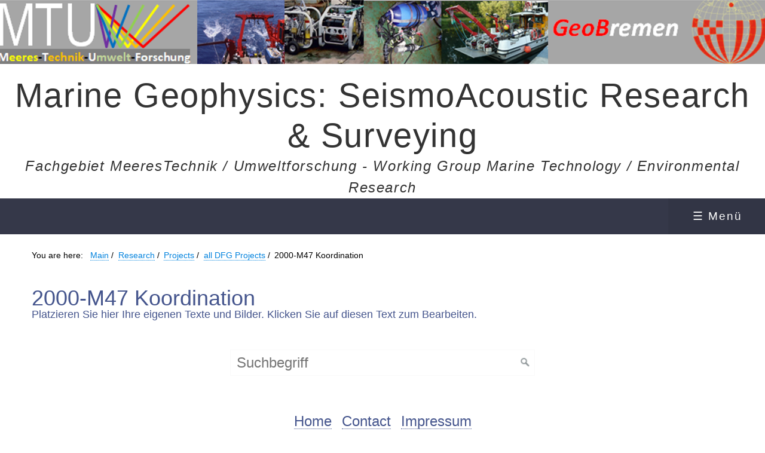

--- FILE ---
content_type: text/html
request_url: https://www.mtu.uni-bremen.de/2000-m47-koordination.html
body_size: 12579
content:
<!DOCTYPE HTML> <html prefix="og: https://ogp.me/ns#" class="no-js responsivelayout supportsbreakout" lang="en" data-zpdebug="false" data-ptr="" data-pagename="2000-M47 Koordination"> <head> <meta http-equiv="content-type" content="text/html; charset=utf-8"> <meta name="viewport" content="width=device-width, initial-scale=1.0"> <meta name="description" content=""> <meta name="keywords" content=""> <meta name="generator" content="Zeta Producer 16.8.6.0, ZP16X, 04.06.2024 11:28:10"> <meta name="robots" content="index, follow"> <title>2000-M47 Koordination</title> <meta property="og:type" content="website"> <meta property="og:title" content="MTU"> <meta property="og:description" content="MTU"> <meta property="og:url" content="http://www.mtu.uni-bremen.de/2000-m47-koordination.html"> <meta property="twitter:card" content="summary_large_image"> <meta property="twitter:title" content="MTU"> <meta property="twitter:description" content="MTU"> <meta property="og:image" content="http://www.mtu.uni-bremen.de/media/images/reflections-ii-large.jpg"> <meta property="og:image:width" content="927"> <meta property="og:image:height" content="512"> <meta property="og:image:alt" content=""> <meta property="twitter:image" content="http://www.mtu.uni-bremen.de/media/images/reflections-ii-large.jpg"> <script>
		document.documentElement.className = document.documentElement.className.replace(/no-js/g, 'js');
	</script> <link rel="stylesheet" href="assets/bundle.css?v=638533736684574205"> <link rel="stylesheet" href="assets/bundle-print.css?v=638533736684574205" media="print"> <script src="assets/bundle.js?v=638533736684574205"></script> <link rel="canonical" href="http://www.mtu.uni-bremen.de/2000-m47-koordination.html"> <link rel="preload" href="assets/fonts/fontawesome-webfont.woff2?v=4.7.0" as="font" type="font/woff2" crossorigin=""> <script>
		// if after 1000ms we haven't got webfonts, show the user something, a FOUT is better than nothing
		// http://kevindew.me/post/47052453532/a-fallback-for-when-google-web-font-loader-fails
		setTimeout(function() {
			// you can have the webfont.js cached but still have no classes fire and you will have a window.WebFontConfig object
			if ( ! ("WebFont" in window)) {
				// non wfl loader class name because their events could still fire
				document.getElementsByTagName("html")[0].className += " wf-fail";
			}
		}, 1000);
	
		WebFontConfig = {
			custom: { 
				families: [ 'Source+Sans+Pro:400,700' ], 
				urls: ['']
			}
		};
	</script> <script src="assets/js/webfont/1.6.28/webfont-local.js"></script> <link class="zpfaviconmeta" rel="shortcut icon" type="image/x-icon" href="media/images/favicons/favicon.ico"> <link class="zpfaviconmeta" rel="icon" type="image/png" sizes="32x32" href="media/images/favicons/favicon-32x32.png"> <link class="zpfaviconmeta" rel="icon" type="image/png" sizes="16x16" href="media/images/favicons/favicon-16x16.png"> <link class="zpfaviconmeta" rel="apple-touch-icon" sizes="180x180" href="media/images/favicons/apple-touch-icon.png"> <link class="zpfaviconmeta" rel="manifest" href="site.webmanifest"> <meta class="zpfaviconmeta" name="msapplication-config" content="browserconfig.xml"> <meta class="zpfaviconmeta" name="msapplication-TileColor" content="#ffffff"> <meta class="zpfaviconmeta" name="theme-color" content="#ffffff"> <script>
			function search1(){
				if (document.forms.searchengine1.q.value.length == 0) {
					alert("Bitte geben Sie einen Suchbegriff ein.");
					return false;
				}
			}
		</script> </head> <body data-pageid="853" id="flat-responsive" class="notouch haswebdescription"> <a href="#zpMainContent" class="zp-sronly">Skip to main content</a> <a id="top"></a> <div id="header"> <div id="webdescription"> <div id="logo"><a href="index.html"><img src="assets/logos-mtu-www-grey-v2.png" width="2448" height="204" alt="index.html"></a></div> <div id="webtext"> <div id="webname"><a href="index.html">Marine Geophysics: SeismoAcoustic Research & Surveying</a></div> <div id="slogan">Fachgebiet MeeresTechnik / Umweltforschung - Working Group Marine Technology / Environmental Research</div> </div> </div> <div id="nav"> <ul class="zpmarkactive default submenu touchhovermenu clickhovermenu out" data-trianglemode="true" role="menu"><li class="logo"><a href="index.html"><img src="assets/logos-mtu-www-grey-v2.png" width="2448" height="204" alt="index.html"></a></li><li class="zpnodefaults haschilds"><a aria-haspopup="true" aria-expanded="false" href="index.html" data-isredirected="false">Main</a><ul><li class="zpnodefaults"><a href="unterseite-1.php" data-isredirected="false">News - Upcoming Cruises</a></li><li class="zpnodefaults"><a href="unterseite-2.html" data-isredirected="false">Active Projects</a></li><li class="zpnodefaults"><a href="sound.html" data-isredirected="false">Sound ))) ((( Listen</a></li><li class="zpnodefaults"><a href="imaging.html" data-isredirected="false">Imaging</a></li><li class="zpnodefaults"><a href="cool-tools.html" data-isredirected="false">Cool Tools</a></li><li class="zpnodefaults"><a href="geology.html" data-isredirected="false">Geology</a></li><li class="zpnodefaults"><a href="opportunities.html" data-isredirected="false">Interest in ...?</a></li><li class="zpnodefaults haschilds"><a aria-haspopup="true" aria-expanded="false" href="ubc-marisars.html" data-isredirected="false">UBC - MariSARS</a><ul><li class="zpnodefaults"><a href="projects-02.html" data-isredirected="false">Projects</a></li><li class="zpnodefaults haschilds"><a aria-haspopup="true" aria-expanded="false" href="scientists.html" data-isredirected="false">Scientists</a><ul><li class="zpnodefaults"><a href="ogunleye.html" data-isredirected="false">Ogunleye</a></li></ul></li><li class="zpnodefaults haschilds"><a aria-haspopup="true" aria-expanded="false" href="references.html" data-isredirected="false">Services</a><ul><li class="zpnodefaults haschilds"><a aria-haspopup="true" aria-expanded="false" href="training-courses.html" data-isredirected="false">Training Courses</a><ul><li class="zpnodefaults"><a href="acoustic-surveying.html" data-isredirected="false">Acoustic Surveying</a></li><li class="zpnodefaults"><a href="seismic-surveying.html" data-isredirected="false">Seismic Surveying</a></li><li class="zpnodefaults"><a href="seismic-processing.html" data-isredirected="false">Seismic Processing</a></li><li class="zpnodefaults"><a href="seismic-interpretation.html" data-isredirected="false">Seismic Interpretation</a></li><li class="zpnodefaults"><a href="multibeam-processing.html" data-isredirected="false">Multibeam Processing</a></li><li class="zpnodefaults"><a href="side-scan-sonar.html" data-isredirected="false">Side Scan Sonar</a></li><li class="zpnodefaults"><a href="echosounder.html" data-isredirected="false">Echosounder</a></li></ul></li></ul></li></ul></li><li class="zpnodefaults haschilds"><a aria-haspopup="true" aria-expanded="false" href="sesam-01.html" data-isredirected="false">SESAM</a><ul><li class="zpnodefaults"><a href="archive-status.html" data-isredirected="false">Archive Status</a></li></ul></li></ul></li><li class="zpnodefaults haschilds"><a aria-haspopup="true" aria-expanded="false" href="staff.html" data-isredirected="false">Staff</a><ul><li class="zpnodefaults haschilds"><a aria-haspopup="true" aria-expanded="false" href="spiess-volkhard.html" data-isredirected="false">SPIESS, Volkhard</a><ul><li class="zpnodefaults"><a href="publications-03.html" data-isredirected="false">Publications</a></li><li class="zpnodefaults"><a href="curriculum-vitae-02.html" data-isredirected="false">Curriculum Vitae</a></li><li class="zpnodefaults"><a href="cruises-02.html" data-isredirected="false">Cruises</a></li><li class="zpnodefaults"><a href="teaching-01.html" data-isredirected="false">Teaching</a></li><li class="zpnodefaults"><a href="projects-01.html" data-isredirected="false">Projects</a></li></ul></li><li class="zpnodefaults haschilds"><a aria-haspopup="true" aria-expanded="false" href="schwenk-tilmann.html" data-isredirected="false">SCHWENK, Tilmann</a><ul><li class="zpnodefaults"><a href="curriculum-vitae.html" data-isredirected="false">Curriculum Vitae</a></li><li class="zpnodefaults"><a href="publications-01.html" data-isredirected="false">Publications</a></li><li class="zpnodefaults"><a href="teaching.html" data-isredirected="false">Teaching</a></li></ul></li><li class="zpnodefaults"><a href="keil-hanno.html" data-isredirected="false">KEIL, Hanno</a></li><li class="zpnodefaults haschilds"><a aria-haspopup="true" aria-expanded="false" href="fekete-noemi.html" data-isredirected="false">FEKETE, Noemi</a><ul><li class="zpnodefaults"><a href="curriculum-vitae-01.html" data-isredirected="false">Curriculum Vitae</a></li><li class="zpnodefaults"><a href="cruises-01.html" data-isredirected="false">Cruises</a></li><li class="zpnodefaults"><a href="publications-02.html" data-isredirected="false">Publications</a></li></ul></li><li class="zpnodefaults"><a href="roemer-stange-nikolas.html" data-isredirected="false">RÖMER-STANGE, Nikolas</a></li><li class="zpnodefaults"><a href="ogunleye-opeyemi.html" data-isredirected="false">OGUNLEYE, Opeyemi</a></li><li class="zpnodefaults"><a href="merl-maximilian.html" data-isredirected="false">MERL, Maximilian</a></li><li class="zpnodefaults"><a href="baltz-anna.html" data-isredirected="false">BALTZ, Anna</a></li><li class="zpnodefaults haschilds"><a aria-haspopup="true" aria-expanded="false" href="former-staff.html" data-isredirected="false">Former Staff Members</a><ul><li class="zpnodefaults"><a href="reusch-anna.html" data-isredirected="false">REUSCH, Anna</a></li><li class="zpnodefaults"><a href="steinmann-lena.html" data-isredirected="false">STEINMANN, Lena</a></li><li class="zpnodefaults"><a href="bergmann-fenna.html" data-isredirected="false">BERGMANN, Fenna</a></li><li class="zpnodefaults haschilds"><a aria-haspopup="true" aria-expanded="false" href="wenau-stefan.html" data-isredirected="false">WENAU, Stefan</a><ul><li class="zpnodefaults"><a href="publication.html" data-isredirected="false">Publication</a></li><li class="zpnodefaults"><a href="expeditions.html" data-isredirected="false">Expeditions</a></li><li class="zpnodefaults"><a href="teaching-02.html" data-isredirected="false">Teaching</a></li></ul></li><li class="zpnodefaults"><a href="oguro-aisgo.html" data-isredirected="false">OGURO, Aisgo</a></li><li class="zpnodefaults"><a href="ramadan-abdelrahman-mosaad.html" data-isredirected="false">RAMADAN, Abdelrahman Mosaad</a></li><li class="zpnodefaults"><a href="mhmod-juan-mohamed.html" data-isredirected="false">MHMOD, Juan Mohamed</a></li></ul></li></ul></li><li class="zpnodefaults haschilds"><a aria-haspopup="true" aria-expanded="false" href="research-01.html" data-isredirected="false">Research</a><ul><li class="zpnodefaults"><a href="highlights.html" data-isredirected="false">Highlights</a></li><li class="zpnodefaults haschilds"><a aria-haspopup="true" aria-expanded="false" href="climate-change.html" data-isredirected="false">Sustainability</a><ul><li class="zpnodefaults"><a href="wind-farms.html" data-isredirected="false">Wind Farms</a></li><li class="zpnodefaults"><a href="north-baltic-sea-geology.html" data-isredirected="false">North &amp; Baltic Sea Geology</a></li><li class="zpnodefaults"><a href="regions-for-wind-farm-surveys.html" data-isredirected="false">Wind Farm Surveys</a></li><li class="zpnodefaults"><a href="geotechnical-data-soil-modeling.html" data-isredirected="false">Geotechnical Data &amp; Soil Modeling</a></li><li class="zpnodefaults"><a href="carbon-capture-storage.html" data-isredirected="false">Carbon Capture &amp; Storage</a></li><li class="zpnodefaults"><a href="related-links.html" data-isredirected="false">Related Links</a></li></ul></li><li class="zpnodefaults haschilds"><a aria-haspopup="true" aria-expanded="false" href="projects.html" data-isredirected="false">Projects</a><ul><li class="zpnodefaults haschilds"><a aria-haspopup="true" aria-expanded="false" href="all-projects.html" data-isredirected="false">all DFG Projects</a><ul><li class="zpnodefaults haschilds"><a aria-haspopup="true" aria-expanded="false" href="2017-himalfan.html" data-isredirected="false">2019-HimalFan</a><ul><li class="zpnodefaults"><a href="abstract.html" data-isredirected="false">Abstract</a></li></ul></li><li class="zpnodefaults"><a href="2017-cafe3d.html" data-isredirected="false">2017-DECAF/DECAF-II</a></li><li class="zpnodefaults haschilds"><a aria-haspopup="true" aria-expanded="false" href="2016-issyk-kul-ii.html" data-isredirected="false">2016-Issyk-Kul II</a><ul><li class="zpnodefaults"><a href="expedition.html" data-isredirected="false">Expedition</a></li><li class="zpnodefaults"><a href="preliminary-results.html" data-isredirected="false">Preliminary Results</a></li></ul></li><li class="zpnodefaults"><a href="2015-namco.html" data-isredirected="false">2016-NAMCO</a></li><li class="zpnodefaults"><a href="2015-cafe3d.html" data-isredirected="false">2015-CAFE3D</a></li><li class="zpnodefaults"><a href="2014-bengal-iodp.html" data-isredirected="false">2014-BENGAL-IODP</a></li><li class="zpnodefaults"><a href="2012-cafe.html" data-isredirected="false">2012-CAFE</a></li><li class="zpnodefaults"><a href="2011-brahmaseis.html" data-isredirected="false">2011-BrahmaSeis</a></li><li class="zpnodefaults"><a href="2008-cafe-cruise.html" data-isredirected="false">2008-CAFE-Cruise</a></li><li class="zpnodefaults"><a href="2008-m75-3.html" data-isredirected="false">2008-M75/3</a></li><li class="zpnodefaults"><a href="2008-magellan-bengalshelf.html" data-isredirected="false">2008-Magellan BengalShelf</a></li><li class="zpnodefaults"><a href="2006-m72-3.html" data-isredirected="false">2006-M72/3</a></li><li class="zpnodefaults"><a href="2006-balticiodp.html" data-isredirected="false">2006-BalticIODP</a></li><li class="zpnodefaults"><a href="2004-caccadia3d.html" data-isredirected="false">2004-Caccadia3D</a></li><li class="zpnodefaults"><a href="2003-m52-1.html" data-isredirected="false">2003-Black Sea</a></li><li class="zpnodefaults"><a href="2003-lake-van.html" data-isredirected="false">2003-Lake Van</a></li><li class="zpnodefaults"><a href="2003-walvisridge.html" data-isredirected="false">2003-WalvisRidge</a></li><li class="zpnodefaults"><a href="2003-m56.html" data-isredirected="false">2003-M56</a></li><li class="zpnodefaults"><a href="2002-m54.html" data-isredirected="false">2002-M54-1</a></li><li class="zpnodefaults"><a href="2002-odp-argentine.html" data-isredirected="false">2002-ODP Argentine</a></li><li class="zpnodefaults"><a href="2002-lake-van.html" data-isredirected="false">2002-Lake Van</a></li><li class="zpnodefaults"><a href="2002-m54-koordination.html" data-isredirected="false">2002-M54 Koordination</a></li><li class="zpnodefaults"><a href="2002-odp-demerara.html" data-isredirected="false">2002-ODP Demerara</a></li><li class="zpnodefaults"><a href="2001-m52-1.html" data-isredirected="false">2001-Black Sea</a></li><li class="zpnodefaults"><a href="2000-walvis-ridge.html" data-isredirected="false">2000-Walvis Ridge</a></li><li class="zpnodefaults"><a href="2000-bengal-fan.html" data-isredirected="false">2000-Bengal Fan</a></li><li class="zpnodefaults"><a href="2000-m49-4.html" data-isredirected="false">2000-M49-4</a></li><li class="zpnodefaults"><a href="2000-m49-1.html" data-isredirected="false">2000-M49-1</a></li><li class="zpnodefaults"><a href="2000-odp-argentina-brazil.html" data-isredirected="false">2000-ODP Argentina-Brazil</a></li><li class="zpnodefaults"><a href="2000-m47-3.html" data-isredirected="false">2000-M47-3</a></li><li class="zpnodefaults"><a class="active" href="2000-m47-koordination.html" data-isredirected="false">2000-M47 Koordination</a></li><li class="zpnodefaults"><a href="1999-ultraschall-ceara.html" data-isredirected="false">1999-Ultraschall Ceara</a></li><li class="zpnodefaults"><a href="1999-datenakquisition-odp.html" data-isredirected="false">1999-Datenakquisition ODP</a></li><li class="zpnodefaults"><a href="1998-m44-3.html" data-isredirected="false">1998-M44-3</a></li><li class="zpnodefaults"><a href="1995-odp-kap-becken.html" data-isredirected="false">1995-ODP Kap Becken</a></li><li class="zpnodefaults"><a href="1993-parasound.html" data-isredirected="false">1993-Parasound</a></li></ul></li><li class="zpnodefaults haschilds"><a aria-haspopup="true" aria-expanded="false" href="all-bmbf-projects.html" data-isredirected="false">all BMBF Projects</a><ul><li class="zpnodefaults"><a href="so86.html" data-isredirected="false">SO086</a></li><li class="zpnodefaults"><a href="so93.html" data-isredirected="false">SO093 - BENGALECHO</a></li><li class="zpnodefaults"><a href="so111-advektseis.html" data-isredirected="false">SO111 - ADVEKTSEIS</a></li><li class="zpnodefaults"><a href="so125-bengalseis.html" data-isredirected="false">SO125 - BENGALSEIS</a></li><li class="zpnodefaults"><a href="so149-imageflux.html" data-isredirected="false">SO149 - IMAGEFLUX</a></li><li class="zpnodefaults"><a href="so188-bengal-sea-level.html" data-isredirected="false">SO188 - BENGAL SEA LEVEL</a></li><li class="zpnodefaults"><a href="so211-chimebo.html" data-isredirected="false">SO211 - CHIMEBO</a></li><li class="zpnodefaults"><a href="so221.html" data-isredirected="false">SO221 - CARIMA</a></li><li class="zpnodefaults"><a href="so228.html" data-isredirected="false">SO228</a></li><li class="zpnodefaults"><a href="so260.html" data-isredirected="false">SO260</a></li><li class="zpnodefaults"><a href="so281.html" data-isredirected="false">SO304 - BENGALSHELF</a></li><li class="zpnodefaults"><a href="baltic-gas.html" data-isredirected="false">BALTIC GAS</a></li><li class="zpnodefaults"><a href="gh-congo.html" data-isredirected="false">GH CONGO</a></li><li class="zpnodefaults"><a href="transdrift-x.html" data-isredirected="false">TRANSDRIFT X</a></li><li class="zpnodefaults"><a href="lotus.html" data-isredirected="false">LOTUS</a></li></ul></li><li class="zpnodefaults haschilds"><a aria-haspopup="true" aria-expanded="false" href="all-bmwi-projects.html" data-isredirected="false">all BMWi Projects</a><ul><li class="zpnodefaults"><a href="sasacd.html" data-isredirected="false">2020 - SASACD</a></li><li class="zpnodefaults"><a href="syncore.html" data-isredirected="false">2020 - SynCore</a></li><li class="zpnodefaults haschilds"><a aria-haspopup="true" aria-expanded="false" href="seismik-nordost.html" data-isredirected="false">2016 - Boulder Detection</a><ul><li class="zpnodefaults"><a href="roemer-stange-2022.html" data-isredirected="false">Römer-Stange - 2022</a></li></ul></li><li class="zpnodefaults"><a href="boulder-detection-02.html" data-isredirected="false">2015 - Seismik NordOst</a></li><li class="zpnodefaults"><a href="imgam.html" data-isredirected="false">2014 - IMGAM</a></li></ul></li><li class="zpnodefaults haschilds"><a aria-haspopup="true" aria-expanded="false" href="other-funding.html" data-isredirected="false">other funding</a><ul><li class="zpnodefaults"><a href="paradigma-01.html" data-isredirected="false">ParaDigMA</a></li><li class="zpnodefaults"><a href="issyk-kul-i.html" data-isredirected="false">Issyk-Kul-I</a></li><li class="zpnodefaults"><a href="nam-co-i.html" data-isredirected="false">Nam Co-I</a></li><li class="zpnodefaults"><a href="rwe-kaskasi.html" data-isredirected="false">RWE-Kaskasi</a></li><li class="zpnodefaults"><a href="dmt-rhone.html" data-isredirected="false">DMT-Rhone</a></li><li class="zpnodefaults"><a href="eon-abse.html" data-isredirected="false">EOn-ABSE</a></li><li class="zpnodefaults"><a href="sebamo-i.html" data-isredirected="false">SEBAMO-I</a></li><li class="zpnodefaults"><a href="sebamo-ii.html" data-isredirected="false">SEBAMO-II</a></li></ul></li><li class="zpnodefaults"><a href="glomar.html" data-isredirected="false">GLOMAR</a></li><li class="zpnodefaults"><a href="marum.html" data-isredirected="false">MARUM</a></li><li class="zpnodefaults haschilds"><a aria-haspopup="true" aria-expanded="false" href="rcom.html" data-isredirected="false">RCOM</a><ul><li class="zpnodefaults"><a href="d4.html" data-isredirected="false">D4</a></li><li class="zpnodefaults"><a href="sd2.html" data-isredirected="false">SD2</a></li></ul></li><li class="zpnodefaults"><a href="sfb-261.html" data-isredirected="false">SFB 261</a></li><li class="zpnodefaults"><a href="graduiertenkolleg-stoff-fluesse.html" data-isredirected="false">Graduiertenkolleg Stoff-Flüsse</a></li></ul></li><li class="zpnodefaults haschilds"><a aria-haspopup="true" aria-expanded="false" href="study-regions.html" data-isredirected="false">Study Regions</a><ul><li class="zpnodefaults haschilds"><a aria-haspopup="true" aria-expanded="false" href="lakes-and-rivers.html" data-isredirected="false">Lakes and Rivers</a><ul><li class="zpnodefaults"><a href="rhone.html" data-isredirected="false">Traunsee</a></li><li class="zpnodefaults"><a href="nam-co.html" data-isredirected="false">Nam Co</a></li><li class="zpnodefaults"><a href="issyk-kul.html" data-isredirected="false">Issyk Kul</a></li><li class="zpnodefaults"><a href="van.html" data-isredirected="false">Van</a></li><li class="zpnodefaults"><a href="ohrid.html" data-isredirected="false">Ohrid</a></li><li class="zpnodefaults"><a href="balaton.html" data-isredirected="false">Balaton</a></li><li class="zpnodefaults"><a href="ganges.html" data-isredirected="false">Ganges</a></li><li class="zpnodefaults"><a href="traunsee.html" data-isredirected="false">Rhone</a></li><li class="zpnodefaults"><a href="neusiedler-see.html" data-isredirected="false">Neusiedler See</a></li><li class="zpnodefaults"><a href="schwerin.html" data-isredirected="false">Schwerin</a></li></ul></li><li class="zpnodefaults"><a href="baltic-sea.html" data-isredirected="false">Baltic Sea</a></li><li class="zpnodefaults haschilds"><a aria-haspopup="true" aria-expanded="false" href="north-sea.html" data-isredirected="false">North Sea, Ireland</a><ul><li class="zpnodefaults"><a href="irish-sea.html" data-isredirected="false">Irish Sea</a></li></ul></li><li class="zpnodefaults"><a href="cascadia-basin-and-margin.html" data-isredirected="false">Cascadia Basin and Margin</a></li><li class="zpnodefaults haschilds"><a aria-haspopup="true" aria-expanded="false" href="indian-ocean-makran-bay-of-bengal-01.html" data-isredirected="false">Bay of Bengal</a><ul><li class="zpnodefaults"><a href="bengal-shelf-01.html" data-isredirected="false">Bengal Shelf</a></li><li class="zpnodefaults"><a href="bengal-fan-01.html" data-isredirected="false">Bengal Fan</a></li></ul></li><li class="zpnodefaults haschilds"><a aria-haspopup="true" aria-expanded="false" href="indian-ocean-makran-bay-of-bengal.html" data-isredirected="false">Indian Ocean: Makran</a><ul><li class="zpnodefaults"><a href="makran.html" data-isredirected="false">Makran</a></li></ul></li><li class="zpnodefaults"><a href="europe-galicia-ireland.html" data-isredirected="false">Europe: Galicia, Arctic</a></li><li class="zpnodefaults"><a href="carribean-gulf-of-mexica-amazon-demerara-rise.html" data-isredirected="false">Carribean: Gulf of Mexica, Amazon, Demerara Rise</a></li><li class="zpnodefaults"><a href="norht-america-atlantic.html" data-isredirected="false">North America Atlantic</a></li><li class="zpnodefaults"><a href="middle-america-costa-rica.html" data-isredirected="false">Middle America: Costa Rica</a></li><li class="zpnodefaults"><a href="south-america-argentina-uruguay-brazil.html" data-isredirected="false">South America: Argentina, Uruguay, Brazil</a></li><li class="zpnodefaults"><a href="south-america-pacific-chile.html" data-isredirected="false">South America Pacific: Chile</a></li><li class="zpnodefaults"><a href="southern-africa-south-africa-namibia-angola-walvis-ridge.html" data-isredirected="false">Southern Africa: South AFrica, Namibia, Angola, Walvis Ridge</a></li><li class="zpnodefaults"><a href="northwest-africa.html" data-isredirected="false">Northwest Africa</a></li><li class="zpnodefaults"><a href="east-africa-mozambique-tanzania.html" data-isredirected="false">East Africa: Mozambique, Tanzania</a></li><li class="zpnodefaults"><a href="mediterranean-liguria-gulf-of-naples-crete.html" data-isredirected="false">Mediterranean: Liguria, Gulf of Naples, Crete</a></li><li class="zpnodefaults"><a href="black-sea.html" data-isredirected="false">Black Sea</a></li><li class="zpnodefaults"><a href="red-sea.html" data-isredirected="false">Red Sea / Oman</a></li><li class="zpnodefaults"><a href="asia-south-china-sea.html" data-isredirected="false">Asia: South China Sea, SE Asia</a></li><li class="zpnodefaults"><a href="arctic.html" data-isredirected="false">Arctic</a></li></ul></li><li class="zpnodefaults haschilds"><a aria-haspopup="true" aria-expanded="false" href="themes-and-processes.html" data-isredirected="false">Themes and Processes</a><ul><li class="zpnodefaults haschilds"><a aria-haspopup="true" aria-expanded="false" href="preparation-of-drilling-campaigns.html" data-isredirected="false">Preparation of Drilling Campaigns</a><ul><li class="zpnodefaults"><a href="onshore-offshore-campi-flegrei.html" data-isredirected="false">onshore-offshore Campi Flegrei Drilling</a></li></ul></li><li class="zpnodefaults haschilds"><a aria-haspopup="true" aria-expanded="false" href="3d-high-resolution-multichannel-seismic-surveys.html" data-isredirected="false">3D High-Resolution Multichannel Seismic Surveys</a><ul><li class="zpnodefaults"><a href="3d-principles-and-acquisition.html" data-isredirected="false">3D Principles and Acquisition</a></li><li class="zpnodefaults"><a href="3d-cascadia-margin.html" data-isredirected="false">3D Cascadia Margin</a></li><li class="zpnodefaults"><a href="3d-cascadia-basin.html" data-isredirected="false">3D Cascadia Basin</a></li><li class="zpnodefaults"><a href="3d-cascadia-middle-valley.html" data-isredirected="false">3D Cascadia Middle Valley</a></li><li class="zpnodefaults"><a href="3d-costa-rica-hongo.html" data-isredirected="false">3D Costa Rica Hongo</a></li><li class="zpnodefaults"><a href="3d-black-sea-sevastopol.html" data-isredirected="false">3D Black Sea Sevastopol</a></li><li class="zpnodefaults"><a href="3d-black-sea-batumi.html" data-isredirected="false">3D Black Sea Batumi</a></li><li class="zpnodefaults"><a href="3d-congo-pockmarks.html" data-isredirected="false">3D Congo Pockmarks</a></li><li class="zpnodefaults"><a href="3d-bengal-fan-cls.html" data-isredirected="false">3D Bengal Fan CLS</a></li><li class="zpnodefaults"><a href="3d-naples-campi-flegrei-shallow.html" data-isredirected="false">3D Naples Campi Flegrei shallow</a></li><li class="zpnodefaults"><a href="3d-naples-campi-flegrei-deep.html" data-isredirected="false">3D Naples Campi Flegrei deep</a></li><li class="zpnodefaults"><a href="3d-ligurian-margin.html" data-isredirected="false">3D Ligurian Margin</a></li><li class="zpnodefaults"><a href="3d-baltic-sea-pockmarks.html" data-isredirected="false">3D Baltic Sea Pockmarks</a></li><li class="zpnodefaults"><a href="3d-baltic-sea-arkona-basin.html" data-isredirected="false">3D Baltic Sea Arkona Basin</a></li><li class="zpnodefaults"><a href="3d-north-sea-kaskasi.html" data-isredirected="false">3D North Sea Kaskasi</a></li><li class="zpnodefaults"><a href="3d-flare-imaging.html" data-isredirected="false">3D Flare Imaging</a></li><li class="zpnodefaults"><a href="3d-boulder-detection.html" data-isredirected="false">3D Boulder Detection</a></li></ul></li><li class="zpnodefaults"><a href="core-seismic-integration.html" data-isredirected="false">Core-Seismic Integration</a></li><li class="zpnodefaults"><a href="sequence-stratigraphy.html" data-isredirected="false">Sequence Stratigraphy</a></li><li class="zpnodefaults"><a href="sedimentary-fans.html" data-isredirected="false">Sedimentary Fans</a></li><li class="zpnodefaults"><a href="mass-wasting.html" data-isredirected="false">Mass Wasting</a></li><li class="zpnodefaults"><a href="contourites.html" data-isredirected="false">Contourites</a></li><li class="zpnodefaults"><a href="oceanic-plates.html" data-isredirected="false">Oceanic Plates</a></li><li class="zpnodefaults"><a href="volcanism.html" data-isredirected="false">Volcanism</a></li><li class="zpnodefaults"><a href="paleoceanography.html" data-isredirected="false">Paleoceanography</a></li><li class="zpnodefaults"><a href="gas-hydrates.html" data-isredirected="false">Gas Hydrates</a></li><li class="zpnodefaults"><a href="fluid-seepage.html" data-isredirected="false">Fluid Gas Seepage</a></li><li class="zpnodefaults"><a href="salt-tectonics.html" data-isredirected="false">Salt Tectonics</a></li><li class="zpnodefaults"><a href="accretionary-margins.html" data-isredirected="false">Accretionary Margins</a></li><li class="zpnodefaults"><a href="tectonic-erosive-margins.html" data-isredirected="false">Tectonic Erosive Margins</a></li><li class="zpnodefaults"><a href="glaciation.html" data-isredirected="false">Glaciation</a></li><li class="zpnodefaults"><a href="shallow-gas.html" data-isredirected="false">Shallow Gas</a></li><li class="zpnodefaults"><a href="seismic-oceanography.html" data-isredirected="false">Seismic Oceanography</a></li><li class="zpnodefaults"><a href="soil-investigrations.html" data-isredirected="false">Soil Investigrations</a></li><li class="zpnodefaults"><a href="digital-sediment-echosounder-data.html" data-isredirected="false">Digital Sediment Echosounder Data</a></li><li class="zpnodefaults haschilds"><a aria-haspopup="true" aria-expanded="false" href="databases.html" data-isredirected="false">Databases</a><ul><li class="zpnodefaults"><a href="odsn.html" data-isredirected="false">ODSN</a></li><li class="zpnodefaults"><a href="sesam.html" data-isredirected="false">SESAM</a></li></ul></li><li class="zpnodefaults haschilds"><a aria-haspopup="true" aria-expanded="false" href="method-development.html" data-isredirected="false">Method Development</a><ul><li class="zpnodefaults"><a href="seismic-inversion.html" data-isredirected="false">Seismic Inversion</a></li><li class="zpnodefaults"><a href="sesam-database.html" data-isredirected="false">SESAM Database</a></li><li class="zpnodefaults"><a href="boulder-detection-01.html" data-isredirected="false">Boulder Detection</a></li><li class="zpnodefaults"><a href="cable-detection-01.html" data-isredirected="false">Cable Detection</a></li><li class="zpnodefaults"><a href="seismic-facies-classification.html" data-isredirected="false">Seismic Facies Classification</a></li></ul></li></ul></li><li class="zpnodefaults haschilds"><a aria-haspopup="true" aria-expanded="false" href="technology.html" data-isredirected="false">Technology Development</a><ul><li class="zpnodefaults"><a href="paradigma.html" data-isredirected="false">ParaDigMA</a></li><li class="zpnodefaults"><a href="mamucs-marine-multichannel-seismic-acquisition.html" data-isredirected="false">MaMuCS Marine MultiChannel Seismic Acquisition</a></li><li class="zpnodefaults"><a href="streamer-development.html" data-isredirected="false">Streamer Development</a></li><li class="zpnodefaults"><a href="boulder-detection.html" data-isredirected="false">Boulder Detection</a></li><li class="zpnodefaults"><a href="cable-detection.html" data-isredirected="false">Cable Detection</a></li><li class="zpnodefaults haschilds"><a aria-haspopup="true" aria-expanded="false" href="digital-lab-equipment.html" data-isredirected="false">Digital Lab Equipment</a><ul><li class="zpnodefaults"><a href="ultrasonic-transmission-velocity-measurement.html" data-isredirected="false">Ultrasonic Transmission Velocity Measurement</a></li><li class="zpnodefaults"><a href="electrical-resistivity.html" data-isredirected="false">Electrical Resistivity</a></li><li class="zpnodefaults"><a href="cryogenic-magnetometer.html" data-isredirected="false">Cryogenic Magnetometer</a></li></ul></li></ul></li><li class="zpnodefaults"><a href="software-tools.html" data-isredirected="false">Software Tools</a></li><li class="zpnodefaults"><a href="protection-of-marine-mammals.html" data-isredirected="false">Marine Life and Sound</a></li></ul></li><li class="zpnodefaults haschilds"><a aria-haspopup="true" aria-expanded="false" href="education.html" data-isredirected="false">Education</a><ul><li class="zpnodefaults"><a href="overview.html" data-isredirected="false">Overview of MTU Teaching</a></li><li class="zpnodefaults"><a href="education-01.html" data-isredirected="false">Studying Geophysics in Bremen</a></li><li class="zpnodefaults"><a href="terrestrial-equipment.html" data-isredirected="false">Terrestrial Equipment</a></li><li class="zpnodefaults"><a href="marine-equipment-01.html" data-isredirected="false">Marine Equipment</a></li><li class="zpnodefaults haschilds"><a aria-haspopup="true" aria-expanded="false" href="bachelor-courses.html" data-isredirected="false">Bachelor Courses</a><ul><li class="zpnodefaults"><a href="bachelor-kurse-bis-ss-2023.html" data-isredirected="false">Bachelor Kurse bis SS 2023</a></li></ul></li><li class="zpnodefaults haschilds"><a aria-haspopup="true" aria-expanded="false" href="master-of-applied-geosciences.html" data-isredirected="false">Master of Applied Geosciences</a><ul><li class="zpnodefaults"><a href="applied-geophysics.html" data-isredirected="false">Applied Geophysics</a></li><li class="zpnodefaults"><a href="renewable-energy.html" data-isredirected="false">Renewable Energy</a></li></ul></li><li class="zpnodefaults haschilds"><a aria-haspopup="true" aria-expanded="false" href="master-of-marine-geosciences.html" data-isredirected="false">Master of Marine Geosciences</a><ul><li class="zpnodefaults"><a href="geophysical-surveying.html" data-isredirected="false">Geophysical Surveying</a></li><li class="zpnodefaults"><a href="seismoacoustic-imaging.html" data-isredirected="false">Seismoacoustic Imaging</a></li><li class="zpnodefaults"><a href="passive-margins.html" data-isredirected="false">Sediments Passive Margins</a></li><li class="zpnodefaults"><a href="sediments-active-margins.html" data-isredirected="false">Sediments Active Margins</a></li><li class="zpnodefaults"><a href="gas-hydrates-seismics.html" data-isredirected="false">Gas Hydrates - Seismics</a></li><li class="zpnodefaults"><a href="geophysics-plates-mantle-margins.html" data-isredirected="false">Geophysics Plates Mantle Margins</a></li></ul></li><li class="zpnodefaults"><a href="msc-digital-competences.html" data-isredirected="false">MSc Digital Competences</a></li><li class="zpnodefaults"><a href="geoscientific-projects-mtu.html" data-isredirected="false">Geoscientific Projects @MTU</a></li><li class="zpnodefaults"><a href="former-msc-students-and-theses.html" data-isredirected="false">former MSc Students and Theses</a></li></ul></li><li class="zpnodefaults haschilds"><a aria-haspopup="true" aria-expanded="false" href="cruises.html" data-isredirected="false">Cruises</a><ul><li class="zpnodefaults haschilds"><a aria-haspopup="true" aria-expanded="false" href="marine-equipment.html" data-isredirected="false">Marine Equipment</a><ul><li class="zpnodefaults"><a href="sensors.html" data-isredirected="false">Sensors</a></li><li class="zpnodefaults"><a href="depth-control.html" data-isredirected="false">Depth Control</a></li><li class="zpnodefaults"><a href="seismic-sources.html" data-isredirected="false">Seismic Sources</a></li><li class="zpnodefaults"><a href="acquisition-units.html" data-isredirected="false">Acquisition Units</a></li><li class="zpnodefaults"><a href="acoustic-other-equipment.html" data-isredirected="false">Acoustic &amp; Other Equipment</a></li><li class="zpnodefaults"><a href="positioning-navigation.html" data-isredirected="false">Positioning &amp; Navigation</a></li><li class="zpnodefaults"><a href="2005.html" data-isredirected="false">2005</a></li></ul></li><li class="zpnodefaults"><a href="rearch-vessels.html" data-isredirected="false">Research Vessels</a></li><li class="zpnodefaults haschilds"><a aria-haspopup="true" aria-expanded="false" href="geob-student-cruises.html" data-isredirected="false">Baltic &amp; GeoB Student Cruises</a><ul><li class="zpnodefaults"><a href="marine-equipment-used-on-student-cruises.html" data-isredirected="false">Marine Equipment used on Student Cruises</a></li><li class="zpnodefaults"><a href="2023-al601.html" data-isredirected="false">2023 - AL602</a></li><li class="zpnodefaults"><a href="2022-al581.html" data-isredirected="false">2022 - AL581</a></li><li class="zpnodefaults haschilds"><a aria-haspopup="true" aria-expanded="false" href="al566.php" data-isredirected="false">2021 - AL566</a><ul><li class="zpnodefaults"><a href="al566-logbook.html" data-isredirected="false">AL566 Logbook</a></li></ul></li><li class="zpnodefaults"><a href="2020-al464.html" data-isredirected="false">2020 - AL546</a></li><li class="zpnodefaults"><a href="2019-al525.html" data-isredirected="false">2019 - AL525</a></li><li class="zpnodefaults"><a href="2018-al518.html" data-isredirected="false">2018 - AL518</a></li><li class="zpnodefaults"><a href="2017-vh2017.html" data-isredirected="false">2017 - VH2017</a></li><li class="zpnodefaults"><a href="2017-al503.html" data-isredirected="false">2017 - AL503</a></li><li class="zpnodefaults"><a href="2016-al490-1.html" data-isredirected="false">2016 - AL490-1</a></li><li class="zpnodefaults"><a href="2016-al484.html" data-isredirected="false">2016 - AL486</a></li><li class="zpnodefaults"><a href="2015-al464.html" data-isredirected="false">2015 - AL464</a></li><li class="zpnodefaults"><a href="2014-al446.html" data-isredirected="false">2014 - AL446</a></li><li class="zpnodefaults"><a href="2013-al426.html" data-isredirected="false">2013 - AL426</a></li><li class="zpnodefaults"><a href="2012-al402.html" data-isredirected="false">2012 - AL402</a></li><li class="zpnodefaults"><a href="2012-tyra.html" data-isredirected="false">2012 - Tyra</a></li><li class="zpnodefaults"><a href="2011-al382.html" data-isredirected="false">2011 - AL382</a></li><li class="zpnodefaults haschilds"><a aria-haspopup="true" aria-expanded="false" href="2010-msm16-1.html" data-isredirected="false">2010 - MSM16-1</a><ul><li class="zpnodefaults"><a href="detail-maps-08.html" data-isredirected="false">Detail Maps</a></li></ul></li><li class="zpnodefaults"><a href="2010-al363.html" data-isredirected="false">2010 - AL363</a></li><li class="zpnodefaults"><a href="2010-nawigator.html" data-isredirected="false">2010 - NAWIGATOR XXI</a></li><li class="zpnodefaults"><a href="2009-al347.html" data-isredirected="false">2009 - AL347</a></li><li class="zpnodefaults"><a href="2008-al327.html" data-isredirected="false">2008 - AL327</a></li><li class="zpnodefaults"><a href="2009-al308.html" data-isredirected="false">2007 - AL308</a></li><li class="zpnodefaults"><a href="2006-he244.html" data-isredirected="false">2006 - He244</a></li><li class="zpnodefaults"><a href="2006-al288.html" data-isredirected="false">2006 - AL288</a></li><li class="zpnodefaults"><a href="2005-al269a.html" data-isredirected="false">2005 - AL269a</a></li><li class="zpnodefaults"><a href="2005-he216.html" data-isredirected="false">2004 - He216</a></li><li class="zpnodefaults"><a href="2003-he204.html" data-isredirected="false">2004 - He204</a></li><li class="zpnodefaults"><a href="2002-he175.html" data-isredirected="false">2002 - He175</a></li><li class="zpnodefaults"><a href="2001-he158.html" data-isredirected="false">2001 - He158</a></li><li class="zpnodefaults"><a href="2000-he139.html" data-isredirected="false">2000 - He139</a></li><li class="zpnodefaults"><a href="1999-heincke-north-sea.html" data-isredirected="false">1999 - Heincke North Sea</a></li><li class="zpnodefaults"><a href="1998-victor-hensen-north-sea.html" data-isredirected="false">1998 - Victor Hensen North Sea</a></li></ul></li><li class="zpnodefaults haschilds"><a aria-haspopup="true" aria-expanded="false" href="north-sea-01.html" data-isredirected="false">North Sea Cruises</a><ul><li class="zpnodefaults"><a href="2023-atairxxx.html" data-isredirected="false">2023 - ATAIRxxx</a></li><li class="zpnodefaults"><a href="2022-atair0014.html" data-isredirected="false">2022 - ATAIR014</a></li><li class="zpnodefaults"><a href="2021-atair009.html" data-isredirected="false">2021 - ATAIR009</a></li><li class="zpnodefaults"><a href="2021-msm100.html" data-isredirected="false">2021 - MSM100</a></li><li class="zpnodefaults haschilds"><a aria-haspopup="true" aria-expanded="false" href="2021-he569.html" data-isredirected="false">2021 - He569</a><ul><li class="zpnodefaults"><a href="mcs-multichannel-seismic-lines.html" data-isredirected="false">MCS Multichannel Seismic Lines</a></li></ul></li><li class="zpnodefaults"><a href="2019-atair274.html" data-isredirected="false">2019 - AT274</a></li><li class="zpnodefaults"><a href="2019-he525.html" data-isredirected="false">2019 - He525</a></li><li class="zpnodefaults"><a href="2018-wega173.html" data-isredirected="false">2018 - WEGA173</a></li><li class="zpnodefaults"><a href="2017-at251.html" data-isredirected="false">2017 - AT251</a></li><li class="zpnodefaults haschilds"><a aria-haspopup="true" aria-expanded="false" href="2017-cv17.html" data-isredirected="false">2017 - CV17013</a><ul><li class="zpnodefaults"><a href="detail-maps-03.html" data-isredirected="false">Detail Maps</a></li></ul></li><li class="zpnodefaults"><a href="2016-at241.html" data-isredirected="false">2016 - AT241</a></li><li class="zpnodefaults"><a href="he463.html" data-isredirected="false">2016 - He463</a></li><li class="zpnodefaults"><a href="2014-sc14.html" data-isredirected="false">2014 - SC14</a></li><li class="zpnodefaults"><a href="2013-he405.html" data-isredirected="false">2013 - He405</a></li><li class="zpnodefaults"><a href="2011-ce2011.html" data-isredirected="false">2011 - CE2011</a></li><li class="zpnodefaults"><a href="2009-sc09.html" data-isredirected="false">2009 - SC09</a></li><li class="zpnodefaults"><a href="2008-sk08.html" data-isredirected="false">2008 - SK08</a></li><li class="zpnodefaults"><a href="2007-bgr07fr.html" data-isredirected="false">2007 - FR07</a></li><li class="zpnodefaults"><a href="2005-senck05.html" data-isredirected="false">2005 - SK05</a></li><li class="zpnodefaults"><a href="2005-he242.html" data-isredirected="false">2005 - He242</a></li><li class="zpnodefaults"><a href="2004-aur04.html" data-isredirected="false">2004 - Aur04</a></li></ul></li><li class="zpnodefaults haschilds"><a aria-haspopup="true" aria-expanded="false" href="echosounder-cruises.html" data-isredirected="false">Echosounder Cruises</a><ul><li class="zpnodefaults"><a href="1988-m6-6.html" data-isredirected="false">1988 - M6-6</a></li><li class="zpnodefaults"><a href="1989-m9-4.html" data-isredirected="false">1989 - M9-4</a></li><li class="zpnodefaults"><a href="m12-1.html" data-isredirected="false">1990 - M12-1</a></li><li class="zpnodefaults"><a href="199x-m15-2.html" data-isredirected="false">1991 - M15-2</a></li><li class="zpnodefaults"><a href="1991-m16-1.html" data-isredirected="false">1991 - M16-1</a></li><li class="zpnodefaults"><a href="1996-m16-2.html" data-isredirected="false">1991 - M16-2</a></li><li class="zpnodefaults"><a href="1992-m20-2.html" data-isredirected="false">1992 - M20-2</a></li><li class="zpnodefaults"><a href="1993-m23-1.html" data-isredirected="false">1993 - M23-1</a></li><li class="zpnodefaults"><a href="1993-m23-2.html" data-isredirected="false">1993 - M23-2</a></li><li class="zpnodefaults"><a href="1993-m23-3.html" data-isredirected="false">1993 - M23-3</a></li><li class="zpnodefaults"><a href="1993-so84.html" data-isredirected="false">1993 - SO84</a></li><li class="zpnodefaults"><a href="1994-m29-1.html" data-isredirected="false">1994 - M29-1</a></li><li class="zpnodefaults"><a href="1994-m29-2.html" data-isredirected="false">1994 - M29-2</a></li><li class="zpnodefaults"><a href="1994-m29-3.html" data-isredirected="false">1994 - M29-3</a></li><li class="zpnodefaults"><a href="1996-m34-2.html" data-isredirected="false">1996 - M34-2</a></li><li class="zpnodefaults"><a href="1996-m34-3.html" data-isredirected="false">1996 - M34-3</a></li><li class="zpnodefaults"><a href="1996-md105.html" data-isredirected="false">1996 - MD105</a></li><li class="zpnodefaults"><a href="1996-m34-4.html" data-isredirected="false">1996 - M34-4</a></li><li class="zpnodefaults"><a href="199x-m37-1.html" data-isredirected="false">199x - M37-1</a></li><li class="zpnodefaults"><a href="1997-m38-1.html" data-isredirected="false">1997 - M38-1</a></li><li class="zpnodefaults"><a href="199x-m41-1.html" data-isredirected="false">199x - M41-1</a></li><li class="zpnodefaults"><a href="199x-m41-3.html" data-isredirected="false">199x - M41-3</a></li><li class="zpnodefaults"><a href="199x-m46-2.html" data-isredirected="false">199x - M46-2</a></li><li class="zpnodefaults"><a href="199x-m48-2.html" data-isredirected="false">199x - M48-2</a></li><li class="zpnodefaults"><a href="199x-so82.html" data-isredirected="false">199x - SO82</a></li><li class="zpnodefaults"><a href="199x-so102.html" data-isredirected="false">199x - SO102</a></li><li class="zpnodefaults"><a href="199x-ant-viii-3.html" data-isredirected="false">199x - ANT VIII-3</a></li><li class="zpnodefaults"><a href="199x-ant-viii-6.html" data-isredirected="false">199x - ANT VIII-6</a></li><li class="zpnodefaults"><a href="199x-ant-ix-4.html" data-isredirected="false">199x - ANT IX-4</a></li><li class="zpnodefaults"><a href="199x-ant-x-5.html" data-isredirected="false">199x - ANT X-5</a></li><li class="zpnodefaults"><a href="199x-ant-xi-4.html" data-isredirected="false">199x - ANT XI-4</a></li><li class="zpnodefaults"><a href="199x-ant-xi-5.html" data-isredirected="false">199x - ANT XI-5</a></li><li class="zpnodefaults"><a href="199x-ant-xii-4.html" data-isredirected="false">199x - ANT XII-4</a></li><li class="zpnodefaults"><a href="ant-xiv-4.html" data-isredirected="false">199x - ANT XIV-4</a></li><li class="zpnodefaults"><a href="199x-ark-vii-1.html" data-isredirected="false">199x - ARK VII-1</a></li><li class="zpnodefaults"><a href="199x-m58-2.html" data-isredirected="false">199x - M58-2</a></li><li class="zpnodefaults"><a href="2022-msm107.html" data-isredirected="false">2022 - MSM107</a></li><li class="zpnodefaults"><a href="2013-msm30.html" data-isredirected="false">2013 - MSM30</a></li><li class="zpnodefaults"><a href="2015-m122.html" data-isredirected="false">2017 - M142 - MeBo</a></li><li class="zpnodefaults"><a href="2011-m84-2.html" data-isredirected="false">2011 - M84-2</a></li></ul></li><li class="zpnodefaults haschilds"><a aria-haspopup="true" aria-expanded="false" href="scientific-drilling.html" data-isredirected="false">Scientific Drilling</a><ul><li class="zpnodefaults"><a href="1997-10-odp-leg-175-benguela-upwelling.html" data-isredirected="false">1997 10 ODP Leg 175 - Benguela Upwelling</a></li><li class="zpnodefaults"><a href="2003-odp-leg-208-demerara-rise.html" data-isredirected="false">2003 ODP Leg 207 - Demerara Rise</a></li><li class="zpnodefaults"><a href="2003-odp-leg-207-wavis-ridge.html" data-isredirected="false">2003 ODP Leg 208 - Wavis Ridge</a></li><li class="zpnodefaults"><a href="20xx-iodp-exp-301.html" data-isredirected="false">2004 IODP Exp 301</a></li><li class="zpnodefaults"><a href="20xx-iodp-exp-321t.html" data-isredirected="false">2009 IODP Exp 321T</a></li><li class="zpnodefaults"><a href="20xx-iodp-exp-327.html" data-isredirected="false">2010 IODP Exp 327</a></li><li class="zpnodefaults"><a href="20xx-iodp-exp-343.html" data-isredirected="false">2011 IODP Exp 334</a></li><li class="zpnodefaults"><a href="20xx-iodp-exp-344.html" data-isredirected="false">2012 IODP Exp 344</a></li><li class="zpnodefaults"><a href="2013-iodp-exp-341s.html" data-isredirected="false">2013 IODP Exp 341S</a></li><li class="zpnodefaults"><a href="20xx-iodp-exp-347.html" data-isredirected="false">2013 IODP Exp 347</a></li><li class="zpnodefaults"><a href="2015-01-iodp-exp-354-bengal-fan.html" data-isredirected="false">2015 01 IODP Exp 354 - Bengal Fan</a></li><li class="zpnodefaults"><a href="20xx-iodp-exp-361.html" data-isredirected="false">2016 IODP Exp 361</a></li><li class="zpnodefaults"><a href="20xx-iodp-exp-363.html" data-isredirected="false">2016 IODP Exp 363</a></li><li class="zpnodefaults"><a href="20xx-iodp-exp-391.html" data-isredirected="false">2021 IODP Exp 391</a></li><li class="zpnodefaults"><a href="20xx-iodp-exp-394.html" data-isredirected="false">2021 IODP Exp 394</a></li><li class="zpnodefaults"><a href="20xx-icdp-lake-van.html" data-isredirected="false">20xx ICDP Lake Van</a></li><li class="zpnodefaults"><a href="20xx-icdp-lake-ohrid.html" data-isredirected="false">20xx ICDP Lake Ohrid</a></li></ul></li><li class="zpnodefaults"><a href="lake-surveys.html" data-isredirected="false">Lake Surveys</a></li><li class="zpnodefaults"><a href="2024-so304.html" data-isredirected="false">2024 - SO304</a></li><li class="zpnodefaults"><a href="2018-so260.html" data-isredirected="false">2018 - SO260</a></li><li class="zpnodefaults"><a href="2016-minerva-uno.html" data-isredirected="false">2016 - MINERVA UNO</a></li><li class="zpnodefaults"><a href="2017-msm110.html" data-isredirected="false">2016 - M122</a></li><li class="zpnodefaults"><a href="2015-pos500.html" data-isredirected="false">2015 - POS500</a></li><li class="zpnodefaults"><a href="2013-so228.html" data-isredirected="false">2013 - SO228</a></li><li class="zpnodefaults"><a href="so221-01.html" data-isredirected="false">2012 - SO221</a></li><li class="zpnodefaults"><a href="2011-m84-4.html" data-isredirected="false">2011 - M84-4</a></li><li class="zpnodefaults"><a href="2009-m78-3.html" data-isredirected="false">2009 - M78-3</a></li><li class="zpnodefaults"><a href="2008-m76-3a.html" data-isredirected="false">2008 - M76-3a</a></li><li class="zpnodefaults"><a href="2008-m75-3-01.html" data-isredirected="false">2008 - M75-3</a></li><li class="zpnodefaults haschilds"><a aria-haspopup="true" aria-expanded="false" href="2008-m75-2.html" data-isredirected="false">2008 - M75-2</a><ul><li class="zpnodefaults"><a href="detail-maps-04.html" data-isredirected="false">Detail Maps</a></li><li class="zpnodefaults"><a href="mcs-lines.html" data-isredirected="false">MCS Lines</a></li></ul></li><li class="zpnodefaults"><a href="2008-pos342.html" data-isredirected="false">2008 - POS342</a></li><li class="zpnodefaults"><a href="2008-urania.html" data-isredirected="false">2008 - URANIA</a></li><li class="zpnodefaults"><a href="2008-m74-3.html" data-isredirected="false">2007 - M74-2</a></li><li class="zpnodefaults"><a href="2007-m73-1.html" data-isredirected="false">2007 - M73-1</a></li><li class="zpnodefaults"><a href="20xx-m72-3.html" data-isredirected="false">2007 - M72-3</a></li><li class="zpnodefaults"><a href="2006-pos336.html" data-isredirected="false">2006 - POS336</a></li><li class="zpnodefaults"><a href="2006-m67-2-01.html" data-isredirected="false">2006 - M67-2</a></li><li class="zpnodefaults"><a href="2006-m65-2.html" data-isredirected="false">2006 - M65-2</a></li><li class="zpnodefaults"><a href="20xx-m63-1.html" data-isredirected="false">2006 - M63-1</a></li><li class="zpnodefaults"><a href="2003-m58-1.html" data-isredirected="false">2003 - M58-1</a></li><li class="zpnodefaults"><a href="2002-m56.html" data-isredirected="false">2002 - M56</a></li><li class="zpnodefaults"><a href="2002-m54-1.html" data-isredirected="false">2002 - M54-1</a></li><li class="zpnodefaults"><a href="2001-m49-4.html" data-isredirected="false">2001 - M49-4</a></li><li class="zpnodefaults"><a href="2001-m49-2.html" data-isredirected="false">2001 - M49-2+3</a></li><li class="zpnodefaults"><a href="2001-m49-1.html" data-isredirected="false">2001 - M49-1</a></li><li class="zpnodefaults"><a href="2000-m47-3-01.html" data-isredirected="false">2000 - M47-3</a></li><li class="zpnodefaults haschilds"><a aria-haspopup="true" aria-expanded="false" href="2000-so149.html" data-isredirected="false">2000 - SO149</a><ul><li class="zpnodefaults"><a href="weekly-reports-01.html" data-isredirected="false">Weekly Reports</a></li><li class="zpnodefaults"><a href="detail-maps.html" data-isredirected="false">Detail Maps</a></li><li class="zpnodefaults"><a href="acquisition.html" data-isredirected="false">Acquisition</a></li><li class="zpnodefaults"><a href="mtu-mcs-lines.html" data-isredirected="false">MTU MCS Lines</a></li></ul></li><li class="zpnodefaults"><a href="200-m46-3.html" data-isredirected="false">2000 - M46-3</a></li><li class="zpnodefaults haschilds"><a aria-haspopup="true" aria-expanded="false" href="1999-m44-3.html" data-isredirected="false">1999 - M44-3</a><ul><li class="zpnodefaults"><a href="detail-maps-01.html" data-isredirected="false">MCS Lines</a></li><li class="zpnodefaults"><a href="detail-maps-02.html" data-isredirected="false">Detail Maps</a></li></ul></li><li class="zpnodefaults"><a href="1997-so126.html" data-isredirected="false">1997 - SO126</a></li><li class="zpnodefaults"><a href="1997-so125.html" data-isredirected="false">1997 - SO125</a></li><li class="zpnodefaults"><a href="199x-m38-2.html" data-isredirected="false">1997 - M38-2</a></li><li class="zpnodefaults haschilds"><a aria-haspopup="true" aria-expanded="false" href="1996-so111.html" data-isredirected="false">1996 - SO111</a><ul><li class="zpnodefaults"><a href="weekly-reports.html" data-isredirected="false">Weekly Reports</a></li><li class="zpnodefaults"><a href="seismic-profiles.html" data-isredirected="false">MTU Multichannel Seismic Profiles</a></li><li class="zpnodefaults"><a href="single-channel-seismic-profiles.html" data-isredirected="false">Single Channel Seismic Profiles</a></li><li class="zpnodefaults"><a href="obh-stations.html" data-isredirected="false">OBH Stations</a></li></ul></li><li class="zpnodefaults haschilds"><a aria-haspopup="true" aria-expanded="false" href="1996-m34-1.html" data-isredirected="false">1996 - M34-1</a><ul><li class="zpnodefaults"><a href="detail-maps-07.html" data-isredirected="false">Detail Maps</a></li><li class="zpnodefaults"><a href="mcs-lines-03.html" data-isredirected="false">MCS Lines</a></li></ul></li><li class="zpnodefaults haschilds"><a aria-haspopup="true" aria-expanded="false" href="1993-so-86.html" data-isredirected="false">1993 - SO086</a><ul><li class="zpnodefaults"><a href="detail-maps-06.html" data-isredirected="false">Detail Maps</a></li><li class="zpnodefaults"><a href="mcs-lines-01.html" data-isredirected="false">MCS Lines</a></li></ul></li><li class="zpnodefaults haschilds"><a aria-haspopup="true" aria-expanded="false" href="1990-m20-1.html" data-isredirected="false">1991 - M20-1</a><ul><li class="zpnodefaults"><a href="detail-maps-05.html" data-isredirected="false">Detail Maps</a></li><li class="zpnodefaults"><a href="mcs-lines-02.html" data-isredirected="false">MCS Lines</a></li></ul></li></ul></li><li class="zpnodefaults"><a href="publications.html" data-isredirected="false">Publications</a></li><li class="overflownonly"><a href="#" id="mobilenavtoggle" class="tabletonly toggle" aria-label="Menü ein-/ausblenden">&#9776; Menü</a></li></ul> <script>
$z(document).ready(function(){
	// we find the active page's a-tag and then walk upwards the dom marking the respective parent li as active/open
	$z('ul.zpmarkactive.default li a.active').parents('li').each(function(index){
		var that = this;
		// do not add open class to immediate parent li
		if ( index > 0 ){
			$z(that).addClass('open');
		}
		$z(that).addClass('active');
		//$z(that).find('> a').addClass('active');
	});
	$z("ul.zpmarkactive.default").removeClass("zpmarkactive");
	
	/*
	$z("ul.zpmarkactive.default li:has(a.active)").addClass("active");
	$z("ul.zpmarkactive.default li.haschilds > a").addClass("haschilds");
	$z("ul.zpmarkactive.default li.haschilds:has(a.active)").addClass("active");
	$z("ul.zpmarkactive.default li.active > a").addClass("active");
	
	$z("ul.zpmarkactive.default").removeClass("zpmarkactive")
	*/
});
</script> </div> </div> <div id="content" class="main"> <div id="breadcrumb"> You are here:&nbsp; <ol class="zpBreadcrumbs zpnodefaults" itemscope="" itemtype="https://schema.org/BreadcrumbList"> <li> <a href="index.html">Main</a> <span class="divider">/</span> </li> <li itemprop="itemListElement" itemscope="" itemtype="https://schema.org/ListItem"> <a itemprop="item" href="research-01.html"><span itemprop="name">Research</span><meta itemprop="position" content="0"></a> <span class="divider">/</span> </li> <li itemprop="itemListElement" itemscope="" itemtype="https://schema.org/ListItem"> <a itemprop="item" href="projects.html"><span itemprop="name">Projects</span><meta itemprop="position" content="1"></a> <span class="divider">/</span> </li> <li itemprop="itemListElement" itemscope="" itemtype="https://schema.org/ListItem"> <a itemprop="item" href="all-projects.html"><span itemprop="name">all DFG Projects</span><meta itemprop="position" content="2"></a> <span class="divider">/</span> </li> <li itemprop="itemListElement" itemscope="" itemtype="https://schema.org/ListItem"> <a itemprop="item" href="2000-m47-koordination.html" style="pointer-events: none; color: inherit; text-decoration: none; border: 0;"><span itemprop="name">2000-M47 Koordination</span><meta itemprop="position" content="3"></a> </li> </ol> </div> <div id="zpMainContent" class="zparea zpgrid" data-numcolumns="" data-areaname="Standard" data-pageid="853"> <div id="container_294" class="zpContainer first last " data-zpeleel="container" data-zpleid="294"> <div class="zpRow standard " data-row-id="708"> <div class="zpColumn odd zpColumnWidth1 c12 first last" style="" data-column-id="847"> <div class="zpColumnItem"> <div id="a2202" data-article-id="2202" data-zpleid="2202" class="articlearea zpwText"> <h2 data-zpfieldname="headline">2000-M47 Koordination</h2> Platzieren Sie hier Ihre eigenen Texte und Bilder. Klicken Sie auf diesen Text zum Bearbeiten. </div> </div> </div> </div> </div> </div> </div> <div id="search" class="container"> <script>
		function getParameterByNamezpsearchform(name) {
			name = name.replace(/[\[]/, "\\\[").replace(/[\]]/, "\\\]");
			var regexS = "[\\?&]" + name + "=([^&#]*)";
			var regex = new RegExp(regexS);
			var results = regex.exec(window.location.search);
			if(results == null) {
				return "";
			}
			else {
				return decodeURIComponent(results[1].replace(/\+/g, " "));
			}
		}
		function encode_htmlzpsearchform(astring) { //helps prevent XSS e.g. when printing search strings
			astring = typeof astring !== 'undefined' ? astring : "";

			astring = astring.replace(/</g, "&lt;");
			astring = astring.replace(/>/g, "&gt;");
			astring = astring.replace(/"/g, "&quo" + "t;");
			astring = astring.replace(/'/g, "&#x27;");
			astring = astring.replace(/\//g, "&#x2F;");
			astring = astring.replace(/\[\$/g, "");
			astring = astring.replace(/\$\]/g, "");

			return astring;
		}
		function searchzpsearchform() {
			var formId = "zpsearchform";
			if (document.getElementById(formId).q.value == 'Suchbegriff') {
				return false;
			}
			else if ($z.trim(document.getElementById(formId).q.value).length === 0) {
				alert("Bitte geben Sie einen Suchbegriff ein.");
				return false;
			}
			else{
				return;
			}
		}
	</script> <form id="zpsearchform" name="searchengine1" onsubmit="return searchzpsearchform()" action="suche.html" method="get" class="zpsearchform"> <input id="zpsearchfield" class="zpsearchfield typetext" type="text" name="q" title="Suche" placeholder="Suchbegriff" aria-label="Suchbegriff"> <input id="zpsearchbutton" class="zpsearchbutton" type="image" name="submit" src="assets/stock-images/magnifier.png" alt="Suchen" title="Suchen" aria-label="Suchen"> </form> <script>
	$(document).ready(function(){
		// set form field value to searchstring
		var tmpSearchstring = getParameterByNamezpsearchform("q");
		if ( tmpSearchstring ){
			// fill layout searchfield with searchsting
			document.getElementById("zpsearchform").q.value = tmpSearchstring;
			// fill search page searchfield with searchsting
			document.getElementById("zpsearchengine").q2.value = tmpSearchstring;
			// focus search page searchfield
			document.getElementById("zpsearchengine").q2.focus();
		}
	});
	</script> </div> <div id="footer" class="container"> <div id="xmenu" class=""> <a class="xmenulink" href="index.html">Home</a> <a class="xmenulink" href="kontakt.php">Contact</a> <a class="xmenulink" href="impressum.html">Impressum</a> </div> <div id="copyright"> © 2024 Marine Geophysics: SeismoAcoustic Research & Surveying. <a href="https://www.zeta-producer.com/de/index.html" target="_blank" class="zp" rel="sponsored nofollow">Webseite erstellt mit Zeta Producer</a> </div> </div> <div id="totop" class="container noprint"> <a href="#top" class="zpSO-Uplink-Flat zpnolayoutlinkstyles" title="Nach oben"><span class="zp-sronly">Nach oben</span></a> </div> <script>	
		function setoverflown(s){
			var retcode = false;
			if ( $z("#nav").is(":hover") || ! $z("#nav > ul > li").length ){
				// mouse is over nav, which opens submenues and might cause the overflow
				// OR empty nav - needed because for IE an empty #nav == overflown()
				return false;
			}
			
			$z("#nav > ul").removeClass("overflown");
			if ( $z("#nav:not(.on) > ul").overflown() ){
				// nav is already overflown by 1st-Level Menu entries (too many entries)
				$z("#nav > ul").addClass("overflown");
				retcode = true;
			}
			else{
				// on non touch devices, check if nav would be overflown horizontally if all submenues are visible (i.e. too many submenues expanding to the right)
				$z("#nav > ul ul:not(.nocalcoverflow)").css("display", "block");
				if ( $z("#nav:not(.on) > ul").overflown("x") ){
					$z("#nav > ul").addClass("overflown");
					retcode = true;
				}
				$z("#nav > ul ul:not(.nocalcoverflow)").css("display", "");
				
				// if the previous check didn't already match, check if one of the submenus is higher than the available space in the window because the nav is fixed and wouldn't scroll
				if ( !retcode && $z("#nav.fixed").length ){
					$z("#nav.fixed > ul ul:not(.nocalcoverflow)").css("display", "block");
					$z("#nav.fixed > ul ul:not(.nocalcoverflow)").each(function(){
						var eltop = $z(this).offset().top - $(window).scrollTop(); // gets the effective top position relative to the window
						if ( (eltop + $(this).innerHeight()) > $z(window).innerHeight() ){
							// submenu doesn't fit on screen and would be cut off
							$z("#nav.fixed > ul").addClass("overflown");
							retcode = true;
							$z("#nav.fixed > ul ul:not(.nocalcoverflow)").css("display", "");
							// exit the each loop early
							return false;
						}
					});
					$z("#nav.fixed > ul ul:not(.nocalcoverflow)").css("display", "");
				}
			}
			
			// see if we need to scale to the logo to fit besides the mobile menu-button
			var availspace = $z("#nav > ul").width() - $z("#nav > ul > li.overflownonly").width();
			$z("#nav > ul > li.logo").css("max-width", availspace + "px");
			
			return retcode;
		}
		
		function stickyNav(topoffset){
			// make navigations menu sticky when scrolling the menu past the top of the window
			var scrolltop = $z("body").scrollTop() || (document.documentElement && document.documentElement.scrollTop) || 0;
			
			if ( !$z("#nav ul ul:visible").length && scrolltop - topoffset >= 0){
				$z("body").addClass("padded");
				$z("#nav").addClass("fixed");
			}
			else{
				$z("body").removeClass("padded");
				$z("#nav").removeClass("fixed");
			}
			// with a little delay, check if the menu gets overflown (i.e. because we're also displaying the logo in the nav now
			setTimeout(function(){setoverflown();}, 100);
		}
		// globals
		var navOffset;
		
		$z(document).ready(function(){
			// smooth scroll the layout specific go to top link
			$z("a.zpSO-Uplink-Flat").on("click", function(e){
				e.preventDefault();
				if ( $z(this.hash).length ){
					$z('html,body').animate({
							scrollTop: $z(this.hash).offset().top - parseInt($z("body").css("padding-top"))
					}, 500);
					window.location.hash = this.hash;
				}
			});
		
			// switches the Mobile Navigation-Menu on/off, when "Menu" link is clicked.
			$z("a#mobilenavtoggle").on("click", function(e){
				e.preventDefault();
				$z("#nav").toggleClass("on");
				setoverflown();
			});	
			
			setoverflown();
			var resizeTimeout = null;
			$z(window).on("resize", zpthrottle(100, function(event) {
				var event = event || window.event;
				if ( event && $z(event.target.nodeType).length == 0 ){// enable window.resize only for the window object (resizing elements might also trigger window.resize) which doesn't have a nodeType
					setoverflown();
				}
			}));	
			
			if ( "true" == "false" && ("true" == "true" || "false" == "true") ){
				navOffset = $z("#nav:not(.fixed)").offset().top;
				setTimeout(function(){stickyNav(navOffset);}, 100);
			}
		});
		
		$z(window).on('load', function(){
			setTimeout(function(){setoverflown();}, 500);
			var navheight = 0;
			if ( "true" == "false" ){
				navheight = $z("#nav").outerHeight();
			}
			// pull anchors below fixed header into visible area
			if ( location.hash != "" && $z(':target').length ) {
				$z('html,body').animate({scrollTop: $z(':target').offset().top - navheight - 10 }, 600);
			}
			$z("a[href*='#']:not([href='#'])").not(".zpNoScroll").on("click", function () {
				var target = $z(this).attr("href");
				target = target.substring(target.indexOf("#"));
				if ( $z(target).length ){
					$z('html,body').animate({scrollTop: $z(target).offset().top - navheight - 10 }, 600);
				}
			});
			
			if ( "true" == "false" && ("true" == "true" || "false" == "true") ){
				if ( $z("#nav:not(.fixed)").length ){
					navOffset = $z("#nav:not(.fixed)").offset().top;
				}
				setTimeout(function(){stickyNav(navOffset);}, 500);
				$z(window).on("scroll", zpthrottle(100, function(event) {
					stickyNav(navOffset);
				}));
			}

		});
	</script> 
<!--
* Layout: Flat Responsive by StS
* $Id: default.html 2023-10-05 10:38:51 +0200 Stefan S  3c9a474648a1e4888ce1c6d7ae241d70f52388c1 $
-->
 </body> </html>